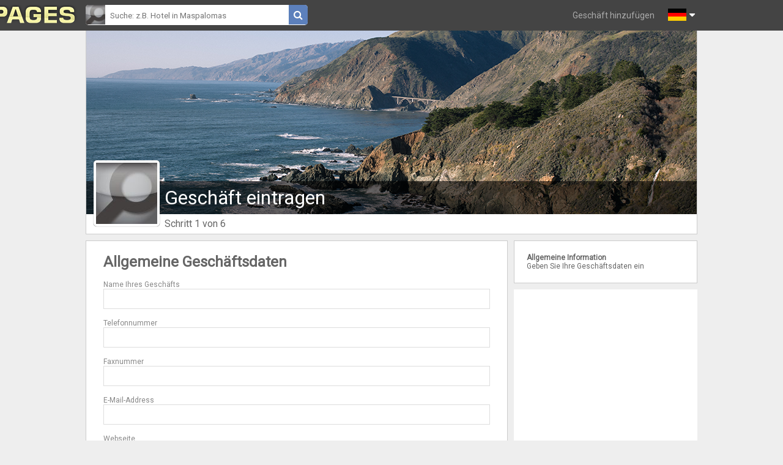

--- FILE ---
content_type: text/html; charset=utf-8
request_url: http://www.canarypages.com/de/addbusiness
body_size: 2549
content:
<!DOCTYPE html><html xmlns="http://www.w3.org/1999/xhtml" xmlns:fb="http://ogp.me/ns/fb#" lang="de" xml:lang="de"><head><meta http-equiv="Content-Type" content="text/html; charset=UTF-8" /><meta name="viewport" content="width=device-width, initial-scale=1" /><title> | CanaryPAGES</title><link href="https://fonts.googleapis.com/css?family=Roboto" rel="stylesheet"><link rel="stylesheet" href="/gfx/fa/css/font-awesome.min.css"><link rel="stylesheet" href="/style.css"><link rel="icon" href="/gfx/cp32.png" sizes="32x32" type="image/png"><script type="text/javascript" src="/js/tinymce/tinymce.min.js"></script><script type="text/javascript" src="/js/MooTools-More-1.6.0-compressed.js"></script><script type="text/javascript" src="/js/forms.js"></script><script type="text/javascript" src="/js/default.js"></script><script type="text/javascript"> window.addEvent( 'load', function() { base_on_load(); }); </script><script type="text/javascript"> window.addEvent( 'domready', function() { mf_init(); init_forms('/de') }); </script><script src="https://www.google.com/recaptcha/api.js?render=explicit"></script><script> (function(i,s,o,g,r,a,m){i['GoogleAnalyticsObject']=r;i[r]=i[r]||function(){(i[r].q=i[r].q||[]).push(arguments)},i[r].l=1*new Date();a=s.createElement(o),m=s.getElementsByTagName(o)[0];a.async=1;a.src=g;m.parentNode.insertBefore(a,m)})(window,document,'script','https://www.google-analytics.com/analytics.js','ga'); ga('create', 'UA-42376546-2', 'auto'); ga('send', 'pageview');</script><body><div id="menutop"><div class="inner"><a href="/"><img id="titlogo" src="/gfx/textitle.png" style="position:absolute;right:1000px;"/></a><form action="/de/" method="get"><div class="inpwrap"><img src="/gfx/cp32.png" style="background:white;"/><input type="text" placeholder="Suche: z.B. Hotel in Maspalomas" class="nofocus" name="q" value=""/><i class="fa fa-search"></i></div></form><div id="lpick"><a href="#lpick"><img src="/gfx/flags64/DE.png"/> <i class="fa fa-caret-down" style="color:white;"></i></a><a href="#"><img src="/gfx/flags64/DE.png"/> <i class="fa fa-caret-down" style="color:white;"></i></a><ul class="lpicker"><li><a href="/en" title="English"><img src="/gfx/flags64/GB.png"/></a></li><li><a href="/de" title="Deutsch"><img src="/gfx/flags64/DE.png"/></a></li><li><a href="/es" title="Espanol"><img src="/gfx/flags64/ES.png"/></a></li><li><a href="/nl" title="Nederlands"><img src="/gfx/flags64/NL.png"/></a></li><li><a href="/no" title="Norsk"><img src="/gfx/flags64/NO.png"/></a></li><li><a href="/it" title="Italiano"><img src="/gfx/flags64/IT.png"/></a></li><li><a href="/fr" title="Français"><img src="/gfx/flags64/FR.png"/></a></li></ul></div><div class="intbar login"><a href="/de/addbusiness">Geschäft hinzufügen</a></div></div></div><div id="maincontainer"><div class="mayout"><div class="defblock topblock" style="position:relative;"><div class="cover"><img src="/gfx/topimg/cp_01.png"/><h1>Geschäft eintragen</h1></div><div class="header"><div class="subline">Schritt 1 von 6</div><div class="logo"><img id="logo_-1" src="/gfx/img/cp100_01.jpg"/></div></div></div><div class="rgt"><div class="defblock" style="font-size:12px;"><div><b>Allgemeine Information</b></div><div>Geben Sie Ihre Geschäftsdaten ein</div></div><div class="defblock adspace"><script async src="//pagead2.googlesyndication.com/pagead/js/adsbygoogle.js"></script><ins class="adsbygoogle" style="display:block" data-ad-client="ca-pub-0989094743619677" data-ad-slot="7371965123" data-ad-format="auto"></ins><script> (adsbygoogle = window.adsbygoogle || []).push({}); </script></div></div><div class="lft"><div class="defblock"><form name="addbusiness1" id="frm_addbusiness1" class="formblock jsform"><h2>Allgemeine Geschäftsdaten</h2><input type="hidden" id="fld_addbusiness1_id" name="id" value="0"/><input type="hidden" id="fld_addbusiness1_tid" name="tid" value="0PIJhPPtgQUhzWxVYL7Rzse7iDOJzb"/><input type="hidden" id="fld_addbusiness1_id_category" name="id_category" value="0"/><div class="formrow" id="row_addbusiness1_title"><label>Name Ihres Geschäfts <span id="err_addbusiness1_title"></span></label><div class="inpwrap"><input type="text" id="fld_addbusiness1_title" name="title" value="" placeholder=""></div></div><div class="formrow" id="row_addbusiness1_tel"><label>Telefonnummer <span id="err_addbusiness1_tel"></span></label><div class="inpwrap"><input type="text" id="fld_addbusiness1_tel" name="tel" value="" placeholder=""></div></div><div class="formrow" id="row_addbusiness1_fax"><label>Faxnummer <span id="err_addbusiness1_fax"></span></label><div class="inpwrap"><input type="text" id="fld_addbusiness1_fax" name="fax" value="" placeholder=""></div></div><div class="formrow" id="row_addbusiness1_mail"><label>E-Mail-Address <span id="err_addbusiness1_mail"></span></label><div class="inpwrap"><input type="text" id="fld_addbusiness1_mail" name="mail" value="" placeholder=""></div></div><div class="formrow" id="row_addbusiness1_web"><label>Webseite <span id="err_addbusiness1_web"></span></label><div class="inpwrap"><input type="text" id="fld_addbusiness1_web" name="web" value="" placeholder=""></div></div><div class="formrow" id="row_addbusiness1_id_location"><label>Insel <span id="err_addbusiness1_id_location"></span></label><div class="inpwrap"><select id="fld_addbusiness1_id_location" name="id_location"><option value="0" SELECTED>Bitte wählen Sie Ihre Insel</option><option value="4">Gran Canaria</option><option value="5">Teneriffa</option><option value="6">Fuerteventura</option><option value="7">El Hierro</option><option value="8">La Gomera</option><option value="9">La Palma</option><option value="10">Lanzarote</option></select></div></div><div class="formrow" id="row_addbusiness1_adr1"><label>Straße, Hausnummer <span id="err_addbusiness1_adr1"></span></label><div class="inpwrap"><input type="text" id="fld_addbusiness1_adr1" name="adr1" value="" placeholder=""></div></div><div class="formrow" id="row_addbusiness1_adr2"><label>Edificio, Lokal # <span id="err_addbusiness1_adr2"></span></label><div class="inpwrap"><input type="text" id="fld_addbusiness1_adr2" name="adr2" value="" placeholder="Komplex, Lokal, etc"></div></div><div class="formrow" id="row_addbusiness1_zip"><label>Postleitzahl <span id="err_addbusiness1_zip"></span></label><div class="inpwrap"><input type="text" id="fld_addbusiness1_zip" name="zip" value="" placeholder=""></div></div><div class="formrow" id="row_addbusiness1_city"><label>Stadt <span id="err_addbusiness1_city"></span></label><div class="inpwrap"><input type="text" id="fld_addbusiness1_city" name="city" value="" placeholder=""></div></div><div class="formrow"><button type="submit" name="bsubmit" class="submit" value="ok">Nächster Schritt</button></div></form></div><div class="defblock adspace"><script async src="//pagead2.googlesyndication.com/pagead/js/adsbygoogle.js"></script><ins class="adsbygoogle" style="display:block;height:100px;" data-ad-format="fluid" data-ad-layout-key="-hd+b-17-4c+cg" data-ad-client="ca-pub-0989094743619677" data-ad-slot="7866789141"></ins><script> (adsbygoogle = window.adsbygoogle || []).push({}); </script></div></div></div><div class="defblock" style="font-size:12px;clear:both;"><div style="float:right;overflow:hidden;"><a href="/de/addbusiness"><b>Geschäft hinzufügen</b></a> &middot; <a href="/de/static/agb">Allgemeine Geschäftsbedingungen</a> &middot; <a href="/de/static/datenschutz">Datenschutz</a> &middot; <a href="/de/static/ueberuns">Über Uns</a> &middot; <a href="/de/contact">Impressum</a> &middot; <a href="/de/contact">Kontakt</a></div>Copyright &copy; 2026 <b>CanaryPAGES</b></div></div><div id="popover"><div id="win_addlocation" class="win"></div><div id="win_addcategory" class="win"></div></div><div id="loading_block"><div style="margin:0;text-align:center;margin-top:100px;padding-bottom:100px;color:white;background-color:#0069b4;box-shadow:0 0 15px black;"><i class="fa fa-spin fa-circle-o-notch fa-3x fa-fw" style="margin:auto;margin-top:100px;color:inherit;"></i><div style="color:inherit;">BITTE WARTEN</div></div></div><div id="loading_block2"></div></body></html>

--- FILE ---
content_type: text/html; charset=utf-8
request_url: https://www.google.com/recaptcha/api2/aframe
body_size: -87
content:
<!DOCTYPE HTML><html><head><meta http-equiv="content-type" content="text/html; charset=UTF-8"></head><body><script nonce="h4-_t2_l0CEEOZg7rHKoGg">/** Anti-fraud and anti-abuse applications only. See google.com/recaptcha */ try{var clients={'sodar':'https://pagead2.googlesyndication.com/pagead/sodar?'};window.addEventListener("message",function(a){try{if(a.source===window.parent){var b=JSON.parse(a.data);var c=clients[b['id']];if(c){var d=document.createElement('img');d.src=c+b['params']+'&rc='+(localStorage.getItem("rc::a")?sessionStorage.getItem("rc::b"):"");window.document.body.appendChild(d);sessionStorage.setItem("rc::e",parseInt(sessionStorage.getItem("rc::e")||0)+1);localStorage.setItem("rc::h",'1768969903674');}}}catch(b){}});window.parent.postMessage("_grecaptcha_ready", "*");}catch(b){}</script></body></html>

--- FILE ---
content_type: application/javascript
request_url: http://www.canarypages.com/js/default.js
body_size: 8144
content:
function mf_init()
{
	window.mfdata = {};
	window.mfdata.last_post = 0;
	window.mfdata.first_post = -1;
	
	var postcont = $('postcont');
	if( postcont )
	{
		window.req_post = new Request.JSON({'url':'/x?a=post',
			onSuccess:function(resp) {
				if( resp.res && resp.res == 'ok' )
				{
					postcont.input.value = '';
					postcont.ibar.empty();
					timeline_news();
				}
			}
		});
		postcont.id_page = postcont.getAttribute('data-page');
		postcont.input = postcont.getElement('input');
		if( postcont.input )
		{
			postcont.input.addEvent('focus', function(ev) {
			});
			postcont.input.addEvent('keyup', function(ev) {
				if( ev.key == 'enter' && !ev.shift )
				{
					postcont.button.fireEvent('click');
				}
			});
			postcont.button = postcont.getElement('button');
			postcont.button.addEvent('click', function(ev) {
				var imgs = postcont.ibar.getChildren('div').get('data-iid').join(',');
				window.req_post.post({'a':'post','page':postcont.id_page,'body':postcont.input.value,'share':'img:' + imgs});
			});
		}
		else
		{
			postcont.setStyle('display','none');
		}
		postcont.ibar = postcont.getElement('.ibar');
		postcont.cbar = postcont.getElement('.cbar');
		postcont.piupl = postcont.getElement('.piupl');
		postcont.upl = postcont.cbar.getElement('input');
		postcont.upl.addEvent('change', function(ev) {
			postcont.ibar.setStyle('display','block');
			var files = this.files;
			for(var i=0;i<files.length;i++)
			{
				upload_image(files[i],postcont.id_page);
			}
		});
	}
	
	var timeline = $('timeline');
	if( timeline )
	{
		load_more = $('timeline_more');
		load_more.addEvent('click', function(ev) {
			timeline_more();
		});
		
		window.addEvent('scroll', function(ev) {
			var chk = this.getScroll().y + this.getSize().y;
			if( chk > load_more.getPosition().y )
			{
				timeline_more();
			}
		});
		
		timeline.id_page = timeline.getAttribute('data-page');
		window.req_timeline = new Request.JSON({'url':'/y',
			onSuccess: function(resp) {
				if( resp.post )
				{
					for(var i=0;i<resp.post.length;i++)
					{
						var post = resp.post[i];
						if( post.pid > window.mfdata.last_post )
						{
							window.mfdata.last_post = post.pid;
						}
						if( window.mfdata.first_post < 0 || parseInt(post.pid) < parseInt(window.mfdata.first_post) )
						{
							window.mfdata.first_post = post.pid;
						}
						timeline.appendHTML(post.body,post.loc);
					}
				}
				if( resp.comment )
				{
					for(var i=0;i<resp.comment.length;i++)
					{
						var comment = resp.comment[i];
						var tpost = $('post-' + comment['pid']);
						if( tpost )
						{
							tpost.getElement('.addc').appendHTML(comment.body,'before');
						}
					}
				}
			}
		});
		timeline_news();
		
		timeline.addEvent('keydown:relay(.addc input)', function(ev,trg) {
			if( ev.key == 'enter' && !ev.shift )
			{
				window.req_timeline.post('a=comment&p=' + trg.getAttribute('data-p') + '&t=' + trg.value);
			}
		});
		
		document.addEvent('change:relay(input.imgupl)', function(ev,trg) {
			alert('upload');
			direct_upload(trg);
		});
		
		document.addEvent('click:relay(.context)', function(ev,trg) {
			var s = trg.get('data-src');
			new Request.JSON({'url':'/x?a=context&s=' + s + '&p=' + postcont.id_page, onSuccess: function(resp) {
				if( resp.context )
				{
					if( window.uiContext ) delete window.uiContext;
					window.uiContext = new Element('div',{'class':'uiContext'});
					var uiContext_ul = new Element('ul');
					uiContext_ul.inject(window.uiContext);
					for(var i=0;i<resp.context.length;i++)
					{
						uiContext_ul.appendHTML(resp.context[i]);
					}
					window.uiContext.inject(document.body);
					window.uiContext.setPosition(trg.getPosition());
				}
			}}).send();
		});
		
		document.addEvent('click', function(ev) {
			if( window.uiContext )
			{
				window.uiContext.setStyle('display','none');
		}
		});
	}
}

function timeline_news()
{
	if( window.req_timeline )
	{
		window.req_timeline.post('a=news&p=' + timeline.id_page + '&l=' + window.mfdata.last_post);
	}
}

function timeline_more()
{
	if( window.req_timeline )
	{
		window.req_timeline.post('a=more&p=' + timeline.id_page + '&f=' + window.mfdata.first_post);
	}
}

function coverupload(iid)
{
	var chead = $('chead');
	var uplcont = chead.getElement('.uplcont');
	uplcont.setStyle('display','block');
	var img = new Element('img',{'class':'coverupldummy'});
	img.set('src','/gfx/img/' + iid + '.jpg');
	img.inject(uplcont,'top');
	
	var coverbuttons = chead.getElement('.coverbuttons');
	
	coverbuttons.getElement('.cover_save').addEvent('click', function(ev) {
		ev.stop();
		new Request.JSON({'url':'/x?a=cover_save&p=' + postcont.id_page + '&iid=' + iid + '&y=0'}).send();
		uplcont.setStyle('display','none');
		chead.getElement('.coverimage').set('src',img.get('src'));
		img.dispose();
	});
	coverbuttons.getElement('.cover_cancel').addEvent('click', function(ev) {
		ev.stop();
		new Request.JSON({'url':'/x?a=cover_cancel&iid=' + iid}).send();
		uplcont.setStyle('display','none');
		img.dispose();
	});
}

function direct_upload(el,callback)
{
	var file = el.files[0];
	var rel = el.get('data-rel');
	var rid = el.get('data-rid');
	var rup = new Request.File({'url':'/x?a=' + rel + '&p=' + rid,
		onComplete: function(oresp) {
			var resp = JSON.decode(oresp);
			if( resp && resp.res == 'ok' && resp.iid )
			{
				var fn = window[rel];
				if( typeof fn === 'function' )
				{
					fn(resp.iid);
				}
			}
		}
	});
	rup.append('file' , file);
	rup.send();
}

function upload_image(file,id_page)
{
	var reader = new FileReader();
	var el = new Element('div');
	reader.onload = function(e) {
		el.setStyle('background-image','url('+e.target.result+')');
		el.inject(postcont.ibar);
		// upload the image
	};
	reader.readAsDataURL(file);
	var rup = new Request.File({'url':'/x?a=upload&p=' + id_page,
		onRequest: function() {
			el.set('text','0%');
		},
		onProgress: function(event) {
			var loaded = event.loaded, total = event.total;
			//progress.setStyle('width', parseInt(loaded / total * 100, 10).limit(0, 100) + '%');
			el.set('text',parseInt(loaded / total * 100, 10).limit(0, 100) + '%');
		},
		onComplete: function(oresp) {
			var resp = JSON.decode(oresp);
			if( resp && resp.res == 'ok' && resp.iid )
			{
				el.set('data-iid',resp.iid);
				el.set('text','');
			}
			else
			{
				el.dispose();
			}
		}
	});
	rup.append('file' , file);
	rup.send();
}

(function(){
	var progressSupport = ('onprogress' in new Browser.Request());

	Request.File = new Class({

		Extends: Request,

		options: {
			emulation: false,
			urlEncoded: false
		},

		initialize: function(options){
			this.xhr = new Browser.Request();
			this.formData = new FormData();
			this.setOptions(options);
			this.headers = this.options.headers;
		},

		append: function(key, value){
			this.formData.append(key, value);
			return this.formData;
		},

		reset: function(){
			this.formData = new FormData();
		},

		send: function(options){
			if (!this.check(options)) return this;

			this.options.isSuccess = this.options.isSuccess || this.isSuccess;
			this.running = true;

			var xhr = this.xhr;
			if (progressSupport){
				xhr.onloadstart = this.loadstart.bind(this);
				xhr.onprogress = this.progress.bind(this);
				xhr.upload.onprogress = this.progress.bind(this);
			}

			xhr.open('POST', this.options.url, true);
			xhr.onreadystatechange = this.onStateChange.bind(this);

			Object.each(this.headers, function(value, key){
				try {
					xhr.setRequestHeader(key, value);
				} catch (e){
					this.fireEvent('exception', [key, value]);
				}
			}, this);

			this.fireEvent('request');
			xhr.send(this.formData);

			if (!this.options.async) this.onStateChange();
			if (this.options.timeout) this.timer = this.timeout.delay(this.options.timeout, this);
			return this;
		}

	});
})();

--- FILE ---
content_type: application/javascript
request_url: http://www.canarypages.com/js/forms.js
body_size: 13304
content:
var emglob = {}

function base_on_load()
{
	$$('.formrow').each( function(el) {
		var tel = el.getElement('input');
		if( tel )
		{
			if( tel.hasClass('captcha') )
			{
				var sitekey = tel.getAttribute('data-sitekey');
				if( typeof grecaptcha !== 'undefined' )
				{
					grecaptcha.render( tel.getAttribute('data-container'), { 'sitekey':sitekey, 'callback': function(response) {
						tel.value = response;
					}});
				}
			}
		}
	});
}

function initMap()
{
	var myLatLng = {lat: -25.363, lng: 131.044};

	$$('.mapframe').each(function(el) {
		var relfieldname = el.getAttribute('data-relate');
		var relfield = $(relfieldname);
		var zoom = 4;
		if( relfield )
		{
			var t = relfield.value.split('|');
			myLatLng = {lat: parseFloat(t[0]), lng: parseFloat(t[1])};
			zoom = 16;
		}
		var map = new google.maps.Map(el,{zoom:zoom,center:myLatLng,streetViewControl: false,mapTypeControl: false});
		if( relfield )
		{
			// create a marker
			var marker = new google.maps.Marker({position:myLatLng,map: map,draggable:true});
			google.maps.event.addListener(marker, 'dragend', function(evt) {
				relfield.value = evt.latLng.lat() + '|' + evt.latLng.lng();
			});
		}
	});
	var entrymap = $('entrymap');
	if( entrymap )
	{
		var t = entrymap.getAttribute('data-latlng').split('|');
		myLatLng = {lat: parseFloat(t[0]), lng: parseFloat(t[1])};
		var map = new google.maps.Map(entrymap,{zoom:15,center:myLatLng,streetViewControl: false,mapTypeControl: false});
		var marker = new google.maps.Marker({position:myLatLng,map: map,draggable:false});
	}
}

function loading_show()
{
	if( window.loading_block )
	{
		window.loading_block.setStyle('display','block');
	}
}

function loading_hide()
{
	if( window.loading_block )
	{
		window.loading_block.setStyle('display','none');
	}
}

function loading2_show()
{
	if( window.loading_block2 )
	{
		window.loading_block2.setStyle('display','block');
	}
}

function loading2_hide()
{
	if( window.loading_block2 )
	{
		window.loading_block2.setStyle('display','none');
	}
}

function init_forms(base_url)
{
	window.loading_block = $('loading_block');
	window.loading_block2 = $('loading_block2');
	
	emglob.base_url = base_url;
	
	var popover = $('popover');
	popover.addEvent('click', function(ev) {
		ev.stop();
		popover.setStyle('display','none');
		return true;
	});
	popover.getElements('.win').each( function(el) {
		el.addEvent('click', function(ev2) {
			ev2.stopPropagation();
		});
	});
	$$('.iform').each( function(el) {
		el.addEvent('click', function(ev) {
			ev.stop();
			var ent = el.getAttribute('data-form');
			var id = el.getAttribute('data-id');
			// hide all wins
			popover.getElements('.win').each( function(el) { el.setStyle('display','none'); } );
			if( el.hasAttribute('data-form') )
			{
				if( typeof tinymce !== 'undefined' )
				{
					tinymce.remove('.htmledit');
				}
				var win = $('win_' + ent);
				win.empty();
				open_win(win,ent,id);
			}
			else if( el.hasAttribute('data-win') )
			{
				var win = $(el.getAttribute('data-win'));
				popover.setStyle('display','block');
				win.setStyle('display','block');
			}
		});
	});
	
	if( tinymce )
	{
		tinymce.init({selector: '.htmledit',themes: 'inlite',statusbar:false,menubar:false,body_class:'txtbody',plugins: 'lists advlist autoresize link',autoresize_bottom_margin:25,autoresize_max_height:500,autoresize_min_height:200,forced_root_block: '',force_br_newlines:true,force_p_newlines:false,apply_source_formatting:false});
	}
	
	$$('.jsform').each( function(el) {
		init_iform(el);
	});
}

function go(url)
{
	window.location.href=url;
}

function open_win(win,entity,id)
{
	// Load the Form
	new Request.HTML({url:emglob.base_url + '/x?a=form&entitiy=' + entity + '&id=' + id, onComplete: function() {
		win.appendHTML(this.response.html);
		var form = win.getElement('form');
		if( tinymce )
		{
			tinymce.init({selector: '.htmledit',themes: 'inlite',statusbar:false,menubar:false,body_class:'txtbody',plugins: 'lists advlist autoresize link',autoresize_bottom_margin:25,autoresize_max_height:500,autoresize_min_height:200,forced_root_block: '',force_br_newlines:true,force_p_newlines:false,apply_source_formatting:false});
		}
		if( form )
		{
			init_iform(form);
			popover.setStyle('display','block');
			win.setStyle('display','block');
			
			link_uploadbutton();
		}
		else
		{
			console.log('undefined form for ' + entity);
		}
	}}).send();
}

function init_iform(form)
{
	form.values_changed = false;
	form.is_saving = false;
	form.getElements('.formrow').each( function(el) {
		var tel = el.getElement('input');
		if( tel )
		{
			if( tel.hasClass('TagBox') )
			{
				//init_tagbox(tel);
				new forms_tagbox(tel);
			}
			if( tel.hasClass('captcha') )
			{
				var sitekey = tel.getAttribute('data-sitekey');
				if( typeof grecaptcha !== 'undefined' )
				{
					grecaptcha.render( tel.getAttribute('data-container'), { 'sitekey':sitekey, 'callback': function(response) {
						tel.value = response;
					}});
				}
			}
			
			tel.addEvent('change', function(ev) {
				el.addClass('chg');
				form.values_changed = true;
			});
		}
		else
		{
			tel = el.getElement('select');
			if( tel )
			{
				tel.addEvent('change', function(ev) {
					el.addClass('chg');
					form.values_changed = true;
				});
			}
			else
			{
				tel = el.getElement('textarea');
				if( tel && tel.hasClass('autosize') )
				{
					new AutoSizeText(tel);
				}
			}
		}
	});
	var butsubmit = form.getElement('button[type="submit"]');
	if( butsubmit )
	{
		butsubmit.addEvent('click', function(ev) { ev.stop(); form.fireEvent('submit',ev); });
	}
	else alert('no submit');
	form.addEvent('submit', function(ev) {
		ev.stop();
		loading_show();
		form.is_saving = true;
		if( tinymce ) tinymce.triggerSave();
		// unset errors
		form.getElements('label > span').each( function(lerr) {
			lerr.set('text','');
		});
		form.getElements('.formrow').each( function( lerr ) {
			lerr.removeClass('err');
		});
		new Request.JSON({url:emglob.base_url + '/x?a=check&form=' + form.name,onSuccess:function(resp)
		{
			if( resp.values )
			{
				for(var i=0;i<resp.values.length;i++)
				{
					var t = resp.values[i];
					var tel = $('fld_' + t.nam);
					if( tel ) tel.set('value',t.val);
				}
			}
			if( resp.res && resp.res == 'ok' )
			{
				form.getElements('.formrow').each( function(rel) { rel.removeClass('chg'); } );
				form.values_changed = false;
				// TODO what to do with result? reload? keep open?
				if( resp.set )
				{
					for( var fkey in resp.set )
					{
						var ttel = $(fkey);
						var val = resp.set[fkey];
						if( ttel ) ttel.set('text',val);
						else console.log('undefined element ' + fkey);
					}
				}
				if( resp.setimg )
				{
					for( var fkey in resp.setimg )
					{
						var ttel = $(fkey);
						var val = resp.setimg[fkey];
						if( ttel ) ttel.set('src',val);
						else console.log('undefined element ' + fkey);
					}
				}
				if( resp.sethtml )
				{
					for( var fkey in resp.sethtml )
					{
						var ttel = $(fkey);
						var val = resp.sethtml[fkey];
						if( ttel ) ttel.set('html',val);
						else console.log('undefined element ' + fkey);
					}
				}
				if( resp.url )
				{
					window.location.href = resp.url;
					return;
				}
				if( resp.call )
				{
					var fn = window[resp.call];
					if( typeof fn === 'function' )
					{
						fn();
					}
				}
				popover.setStyle('display','none');
			}
			else if( resp.err )
			{
				for( var key in resp.err )
				{
					var val = resp.err[key];
					var terr = $('err_'+form.name+'_' + key);
					var trow = $('row_'+form.name+'_' + key);
					if( terr ) terr.set('text',val);
					if( trow ) trow.addClass('err');
				}
			}
			loading_hide();
		},onComplete: function() {
			form.is_saving = false;
		},onFailure: function() {
			form.is_saving = false;
			loading_hide();
		},onError: function() {
			form.is_saving = false;
			loading_hide();
		}}).post(form.toQueryString());
		return false;
	});
}

function toggle(el)
{
	var fld = $('fld_' + el);
	var ico = $('tgl_' + el);
	
	//fld.checked = !fld.checked;
	if( fld.value != 1 )
	{
		fld.value = 1;
		ico.removeClass('fa-toggle-off');
		ico.addClass('fa-toggle-on');
	}
	else
	{
		fld.value = 0;
		ico.removeClass('fa-toggle-on');
		ico.addClass('fa-toggle-off');
	}
}

var forms_tagbox = new Class({
	initialize: function(el)
	{
		this.element = el;
		el.setStyle('display','none');
		this.el_input = new Element('input',{'type':'text'});
		this.el_container = new Element('ul',{'class':'tagbox'});
		this.el_container.inject(el,'after');
		this.el_input.inject(this.el_container);
		
		this.el_container.addEvent('click', function(ev) {
			this.el_input.focus();
		}.bind(this));
		
		var tag = el.value.split('|');
		for( i=0;i<tag.length;i++)
		{
			if( tag[i].trim().length > 0 ) this.insert(tag[i]);
		}
		
		this.el_input.addEvent('keydown',function(ev) {
			if( ev.key == 'enter' || ev.code == 188 )
			{
				ev.stop();
				var val = this.el_input.value.trim();
				if( val.length > 0 )
				{
					this.insert(this.el_input.value)
					this.update();
				}
				this.el_input.value = '';
			}
		}.bind(this));
		this.el_input.addEvent('blur', function(ev) {
			var val = this.el_input.value.trim();
			if( val.length > 0 )
			{
				this.insert(this.el_input.value)
				this.update();
			}
			this.el_input.value = '';
		}.bind(this));
	},
	insert: function(val)
	{
		var tt = new Element('li',{'text':val});
		var ttdel = new Element('i',{'class':'fa fa-close'});
		ttdel.inject(tt);
		var base = this;
		tt.addEvent('click',function(ev) {
			ev.stop();
			this.dispose();
			base.update();
		});
		tt.inject(this.el_input,'before');
	},
	update: function()
	{
		var strs = [];
		this.el_container.getElements('li').each(function(el) {
			strs.push(el.get('text'));
		});
		this.element.value = strs.join('|');
	}
});

AutoSizeText = new Class({
	options: {
		minHeightFactor: 2,
		margin: 2
	},
	initialize: function(el) {
		this.element = el;
		el.setStyles({
			'overflow-y':'hidden',
			'resize':'none'
		});
		wrapper = new Element('div').setStyles({
			overflowX: 'hidden',
			position: 'absolute',
			top: 0,
			left: -9999
		});
		wrapper.setStyles(this.element.getStyles('fontSize', 'fontFamily', 'width', 'lineHeight', 'padding')).inject(document.body);
		this.minHeight = (wrapper.set('html', 'A').getHeight() + this.options.margin) * this.options.minHeightFactor;
		el.addEvent('keydown', function(ev) { this.resize.delay(15,this); }.bind(this));
		this.resize();
	},
	resize: function(){
		var element = this.element,
		html = escapeHTML(element.get('value')).replace(/\n|\r\n/g, '<br/>A');
		
		if (wrapper.get('html') == html) return this;

		wrapper.set('html', html);
		var height = wrapper.getHeight() + this.options.margin;
		if (element.getHeight() != height) 
		{
			element.setStyle('height', this.minHeight.max(height));
		}		
		return this;
	}
});

var escapeHTML = function(string){
	return string.replace(/</g, '&lt;').replace(/>/g, '&gt;').replace(/"/g, '&quot;');
};

function link_uploadbutton()
{
	$$('.uploadbutton').each(function(el) {
		if( el.uploader )
		{
		}
		else
		{
			var fid = el.getAttribute('data-fid');
			var stt_el = $('stt_' + fid);
			var fld_el = $('fld_' + fid);
			var img_el = $('img_' + fid);
			var realm = el.getAttribute('data-realm');
			el.set('html','<i class="fa fa-folder-open-o"></i>');
			el.uploader = new Request.File({
				url: emglob.base_url + '/x?a=image&realm=' + realm,
				onRequest: function() {
					el.set('text','0%');
				},
				onProgress: function(event) {
					var loaded = event.loaded, total = event.total;
					var perc = loaded / total * 100;
					if( perc < 0 || perc > 100 ) perc = 100;
					if( perc >= 100 ) el.set('html','<i class="fa fa-spin fa-circle-o-notch');
					else el.set('text',parseInt(perc) + '%');
				},
				onFailure: function() {
					el.set('html','<i class="fa fa-close"></i>');
				},
				onSuccess: function(responseText, responseXML) {
					var result = JSON.decode(responseText);
					if( result && result.id )
					{
						stt_el.set('text','ID: ' + result.id);
						fld_el.set('value',result.id);
						img_el.set('src',result.path);
					}
					else
					{
						if( result && result.error )
						{
							stt_el.set('text',result.error);
						}
					}
				},
				onCancel: function() {
				},
				onComplete: function(){
					el.set('html','<i class="fa fa-ellipsis-h"></i>');
				}
			});
			var inp_el = $('upl_' + fid);
			inp_el.addEvent('click',function() {
				//alert('t');
				return true;
			});
			inp_el.addEvent('change', function(ev) {
				ev.stop();
				if( inp_el.files && inp_el.files.length > 0 )
				{
					el.uploader.reset();
					el.uploader.append('file',inp_el.files[0]);
					el.uploader.send();
				}
			});
		}
	});
}

--- FILE ---
content_type: text/plain
request_url: https://www.google-analytics.com/j/collect?v=1&_v=j102&a=1875557327&t=pageview&_s=1&dl=http%3A%2F%2Fwww.canarypages.com%2Fde%2Faddbusiness&ul=en-us%40posix&dt=%7C%20CanaryPAGES&sr=1280x720&vp=1280x720&_u=IEBAAEABAAAAACAAI~&jid=65124707&gjid=991548590&cid=1473701639.1768969902&tid=UA-42376546-2&_gid=1610308961.1768969902&_r=1&_slc=1&z=41081156
body_size: -451
content:
2,cG-PTWM1QLBQZ